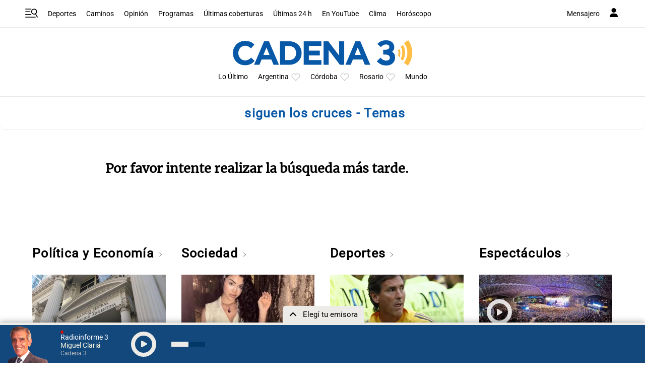

--- FILE ---
content_type: text/html; charset=utf-8
request_url: https://www.google.com/recaptcha/api2/anchor?ar=1&k=6LdBVIUrAAAAACjxOd-ANBNcq6lcYQyPbETIASXi&co=aHR0cHM6Ly93d3cuY2FkZW5hMy5jb206NDQz&hl=en&v=N67nZn4AqZkNcbeMu4prBgzg&size=invisible&anchor-ms=20000&execute-ms=30000&cb=dz3yv4j15bqy
body_size: 48673
content:
<!DOCTYPE HTML><html dir="ltr" lang="en"><head><meta http-equiv="Content-Type" content="text/html; charset=UTF-8">
<meta http-equiv="X-UA-Compatible" content="IE=edge">
<title>reCAPTCHA</title>
<style type="text/css">
/* cyrillic-ext */
@font-face {
  font-family: 'Roboto';
  font-style: normal;
  font-weight: 400;
  font-stretch: 100%;
  src: url(//fonts.gstatic.com/s/roboto/v48/KFO7CnqEu92Fr1ME7kSn66aGLdTylUAMa3GUBHMdazTgWw.woff2) format('woff2');
  unicode-range: U+0460-052F, U+1C80-1C8A, U+20B4, U+2DE0-2DFF, U+A640-A69F, U+FE2E-FE2F;
}
/* cyrillic */
@font-face {
  font-family: 'Roboto';
  font-style: normal;
  font-weight: 400;
  font-stretch: 100%;
  src: url(//fonts.gstatic.com/s/roboto/v48/KFO7CnqEu92Fr1ME7kSn66aGLdTylUAMa3iUBHMdazTgWw.woff2) format('woff2');
  unicode-range: U+0301, U+0400-045F, U+0490-0491, U+04B0-04B1, U+2116;
}
/* greek-ext */
@font-face {
  font-family: 'Roboto';
  font-style: normal;
  font-weight: 400;
  font-stretch: 100%;
  src: url(//fonts.gstatic.com/s/roboto/v48/KFO7CnqEu92Fr1ME7kSn66aGLdTylUAMa3CUBHMdazTgWw.woff2) format('woff2');
  unicode-range: U+1F00-1FFF;
}
/* greek */
@font-face {
  font-family: 'Roboto';
  font-style: normal;
  font-weight: 400;
  font-stretch: 100%;
  src: url(//fonts.gstatic.com/s/roboto/v48/KFO7CnqEu92Fr1ME7kSn66aGLdTylUAMa3-UBHMdazTgWw.woff2) format('woff2');
  unicode-range: U+0370-0377, U+037A-037F, U+0384-038A, U+038C, U+038E-03A1, U+03A3-03FF;
}
/* math */
@font-face {
  font-family: 'Roboto';
  font-style: normal;
  font-weight: 400;
  font-stretch: 100%;
  src: url(//fonts.gstatic.com/s/roboto/v48/KFO7CnqEu92Fr1ME7kSn66aGLdTylUAMawCUBHMdazTgWw.woff2) format('woff2');
  unicode-range: U+0302-0303, U+0305, U+0307-0308, U+0310, U+0312, U+0315, U+031A, U+0326-0327, U+032C, U+032F-0330, U+0332-0333, U+0338, U+033A, U+0346, U+034D, U+0391-03A1, U+03A3-03A9, U+03B1-03C9, U+03D1, U+03D5-03D6, U+03F0-03F1, U+03F4-03F5, U+2016-2017, U+2034-2038, U+203C, U+2040, U+2043, U+2047, U+2050, U+2057, U+205F, U+2070-2071, U+2074-208E, U+2090-209C, U+20D0-20DC, U+20E1, U+20E5-20EF, U+2100-2112, U+2114-2115, U+2117-2121, U+2123-214F, U+2190, U+2192, U+2194-21AE, U+21B0-21E5, U+21F1-21F2, U+21F4-2211, U+2213-2214, U+2216-22FF, U+2308-230B, U+2310, U+2319, U+231C-2321, U+2336-237A, U+237C, U+2395, U+239B-23B7, U+23D0, U+23DC-23E1, U+2474-2475, U+25AF, U+25B3, U+25B7, U+25BD, U+25C1, U+25CA, U+25CC, U+25FB, U+266D-266F, U+27C0-27FF, U+2900-2AFF, U+2B0E-2B11, U+2B30-2B4C, U+2BFE, U+3030, U+FF5B, U+FF5D, U+1D400-1D7FF, U+1EE00-1EEFF;
}
/* symbols */
@font-face {
  font-family: 'Roboto';
  font-style: normal;
  font-weight: 400;
  font-stretch: 100%;
  src: url(//fonts.gstatic.com/s/roboto/v48/KFO7CnqEu92Fr1ME7kSn66aGLdTylUAMaxKUBHMdazTgWw.woff2) format('woff2');
  unicode-range: U+0001-000C, U+000E-001F, U+007F-009F, U+20DD-20E0, U+20E2-20E4, U+2150-218F, U+2190, U+2192, U+2194-2199, U+21AF, U+21E6-21F0, U+21F3, U+2218-2219, U+2299, U+22C4-22C6, U+2300-243F, U+2440-244A, U+2460-24FF, U+25A0-27BF, U+2800-28FF, U+2921-2922, U+2981, U+29BF, U+29EB, U+2B00-2BFF, U+4DC0-4DFF, U+FFF9-FFFB, U+10140-1018E, U+10190-1019C, U+101A0, U+101D0-101FD, U+102E0-102FB, U+10E60-10E7E, U+1D2C0-1D2D3, U+1D2E0-1D37F, U+1F000-1F0FF, U+1F100-1F1AD, U+1F1E6-1F1FF, U+1F30D-1F30F, U+1F315, U+1F31C, U+1F31E, U+1F320-1F32C, U+1F336, U+1F378, U+1F37D, U+1F382, U+1F393-1F39F, U+1F3A7-1F3A8, U+1F3AC-1F3AF, U+1F3C2, U+1F3C4-1F3C6, U+1F3CA-1F3CE, U+1F3D4-1F3E0, U+1F3ED, U+1F3F1-1F3F3, U+1F3F5-1F3F7, U+1F408, U+1F415, U+1F41F, U+1F426, U+1F43F, U+1F441-1F442, U+1F444, U+1F446-1F449, U+1F44C-1F44E, U+1F453, U+1F46A, U+1F47D, U+1F4A3, U+1F4B0, U+1F4B3, U+1F4B9, U+1F4BB, U+1F4BF, U+1F4C8-1F4CB, U+1F4D6, U+1F4DA, U+1F4DF, U+1F4E3-1F4E6, U+1F4EA-1F4ED, U+1F4F7, U+1F4F9-1F4FB, U+1F4FD-1F4FE, U+1F503, U+1F507-1F50B, U+1F50D, U+1F512-1F513, U+1F53E-1F54A, U+1F54F-1F5FA, U+1F610, U+1F650-1F67F, U+1F687, U+1F68D, U+1F691, U+1F694, U+1F698, U+1F6AD, U+1F6B2, U+1F6B9-1F6BA, U+1F6BC, U+1F6C6-1F6CF, U+1F6D3-1F6D7, U+1F6E0-1F6EA, U+1F6F0-1F6F3, U+1F6F7-1F6FC, U+1F700-1F7FF, U+1F800-1F80B, U+1F810-1F847, U+1F850-1F859, U+1F860-1F887, U+1F890-1F8AD, U+1F8B0-1F8BB, U+1F8C0-1F8C1, U+1F900-1F90B, U+1F93B, U+1F946, U+1F984, U+1F996, U+1F9E9, U+1FA00-1FA6F, U+1FA70-1FA7C, U+1FA80-1FA89, U+1FA8F-1FAC6, U+1FACE-1FADC, U+1FADF-1FAE9, U+1FAF0-1FAF8, U+1FB00-1FBFF;
}
/* vietnamese */
@font-face {
  font-family: 'Roboto';
  font-style: normal;
  font-weight: 400;
  font-stretch: 100%;
  src: url(//fonts.gstatic.com/s/roboto/v48/KFO7CnqEu92Fr1ME7kSn66aGLdTylUAMa3OUBHMdazTgWw.woff2) format('woff2');
  unicode-range: U+0102-0103, U+0110-0111, U+0128-0129, U+0168-0169, U+01A0-01A1, U+01AF-01B0, U+0300-0301, U+0303-0304, U+0308-0309, U+0323, U+0329, U+1EA0-1EF9, U+20AB;
}
/* latin-ext */
@font-face {
  font-family: 'Roboto';
  font-style: normal;
  font-weight: 400;
  font-stretch: 100%;
  src: url(//fonts.gstatic.com/s/roboto/v48/KFO7CnqEu92Fr1ME7kSn66aGLdTylUAMa3KUBHMdazTgWw.woff2) format('woff2');
  unicode-range: U+0100-02BA, U+02BD-02C5, U+02C7-02CC, U+02CE-02D7, U+02DD-02FF, U+0304, U+0308, U+0329, U+1D00-1DBF, U+1E00-1E9F, U+1EF2-1EFF, U+2020, U+20A0-20AB, U+20AD-20C0, U+2113, U+2C60-2C7F, U+A720-A7FF;
}
/* latin */
@font-face {
  font-family: 'Roboto';
  font-style: normal;
  font-weight: 400;
  font-stretch: 100%;
  src: url(//fonts.gstatic.com/s/roboto/v48/KFO7CnqEu92Fr1ME7kSn66aGLdTylUAMa3yUBHMdazQ.woff2) format('woff2');
  unicode-range: U+0000-00FF, U+0131, U+0152-0153, U+02BB-02BC, U+02C6, U+02DA, U+02DC, U+0304, U+0308, U+0329, U+2000-206F, U+20AC, U+2122, U+2191, U+2193, U+2212, U+2215, U+FEFF, U+FFFD;
}
/* cyrillic-ext */
@font-face {
  font-family: 'Roboto';
  font-style: normal;
  font-weight: 500;
  font-stretch: 100%;
  src: url(//fonts.gstatic.com/s/roboto/v48/KFO7CnqEu92Fr1ME7kSn66aGLdTylUAMa3GUBHMdazTgWw.woff2) format('woff2');
  unicode-range: U+0460-052F, U+1C80-1C8A, U+20B4, U+2DE0-2DFF, U+A640-A69F, U+FE2E-FE2F;
}
/* cyrillic */
@font-face {
  font-family: 'Roboto';
  font-style: normal;
  font-weight: 500;
  font-stretch: 100%;
  src: url(//fonts.gstatic.com/s/roboto/v48/KFO7CnqEu92Fr1ME7kSn66aGLdTylUAMa3iUBHMdazTgWw.woff2) format('woff2');
  unicode-range: U+0301, U+0400-045F, U+0490-0491, U+04B0-04B1, U+2116;
}
/* greek-ext */
@font-face {
  font-family: 'Roboto';
  font-style: normal;
  font-weight: 500;
  font-stretch: 100%;
  src: url(//fonts.gstatic.com/s/roboto/v48/KFO7CnqEu92Fr1ME7kSn66aGLdTylUAMa3CUBHMdazTgWw.woff2) format('woff2');
  unicode-range: U+1F00-1FFF;
}
/* greek */
@font-face {
  font-family: 'Roboto';
  font-style: normal;
  font-weight: 500;
  font-stretch: 100%;
  src: url(//fonts.gstatic.com/s/roboto/v48/KFO7CnqEu92Fr1ME7kSn66aGLdTylUAMa3-UBHMdazTgWw.woff2) format('woff2');
  unicode-range: U+0370-0377, U+037A-037F, U+0384-038A, U+038C, U+038E-03A1, U+03A3-03FF;
}
/* math */
@font-face {
  font-family: 'Roboto';
  font-style: normal;
  font-weight: 500;
  font-stretch: 100%;
  src: url(//fonts.gstatic.com/s/roboto/v48/KFO7CnqEu92Fr1ME7kSn66aGLdTylUAMawCUBHMdazTgWw.woff2) format('woff2');
  unicode-range: U+0302-0303, U+0305, U+0307-0308, U+0310, U+0312, U+0315, U+031A, U+0326-0327, U+032C, U+032F-0330, U+0332-0333, U+0338, U+033A, U+0346, U+034D, U+0391-03A1, U+03A3-03A9, U+03B1-03C9, U+03D1, U+03D5-03D6, U+03F0-03F1, U+03F4-03F5, U+2016-2017, U+2034-2038, U+203C, U+2040, U+2043, U+2047, U+2050, U+2057, U+205F, U+2070-2071, U+2074-208E, U+2090-209C, U+20D0-20DC, U+20E1, U+20E5-20EF, U+2100-2112, U+2114-2115, U+2117-2121, U+2123-214F, U+2190, U+2192, U+2194-21AE, U+21B0-21E5, U+21F1-21F2, U+21F4-2211, U+2213-2214, U+2216-22FF, U+2308-230B, U+2310, U+2319, U+231C-2321, U+2336-237A, U+237C, U+2395, U+239B-23B7, U+23D0, U+23DC-23E1, U+2474-2475, U+25AF, U+25B3, U+25B7, U+25BD, U+25C1, U+25CA, U+25CC, U+25FB, U+266D-266F, U+27C0-27FF, U+2900-2AFF, U+2B0E-2B11, U+2B30-2B4C, U+2BFE, U+3030, U+FF5B, U+FF5D, U+1D400-1D7FF, U+1EE00-1EEFF;
}
/* symbols */
@font-face {
  font-family: 'Roboto';
  font-style: normal;
  font-weight: 500;
  font-stretch: 100%;
  src: url(//fonts.gstatic.com/s/roboto/v48/KFO7CnqEu92Fr1ME7kSn66aGLdTylUAMaxKUBHMdazTgWw.woff2) format('woff2');
  unicode-range: U+0001-000C, U+000E-001F, U+007F-009F, U+20DD-20E0, U+20E2-20E4, U+2150-218F, U+2190, U+2192, U+2194-2199, U+21AF, U+21E6-21F0, U+21F3, U+2218-2219, U+2299, U+22C4-22C6, U+2300-243F, U+2440-244A, U+2460-24FF, U+25A0-27BF, U+2800-28FF, U+2921-2922, U+2981, U+29BF, U+29EB, U+2B00-2BFF, U+4DC0-4DFF, U+FFF9-FFFB, U+10140-1018E, U+10190-1019C, U+101A0, U+101D0-101FD, U+102E0-102FB, U+10E60-10E7E, U+1D2C0-1D2D3, U+1D2E0-1D37F, U+1F000-1F0FF, U+1F100-1F1AD, U+1F1E6-1F1FF, U+1F30D-1F30F, U+1F315, U+1F31C, U+1F31E, U+1F320-1F32C, U+1F336, U+1F378, U+1F37D, U+1F382, U+1F393-1F39F, U+1F3A7-1F3A8, U+1F3AC-1F3AF, U+1F3C2, U+1F3C4-1F3C6, U+1F3CA-1F3CE, U+1F3D4-1F3E0, U+1F3ED, U+1F3F1-1F3F3, U+1F3F5-1F3F7, U+1F408, U+1F415, U+1F41F, U+1F426, U+1F43F, U+1F441-1F442, U+1F444, U+1F446-1F449, U+1F44C-1F44E, U+1F453, U+1F46A, U+1F47D, U+1F4A3, U+1F4B0, U+1F4B3, U+1F4B9, U+1F4BB, U+1F4BF, U+1F4C8-1F4CB, U+1F4D6, U+1F4DA, U+1F4DF, U+1F4E3-1F4E6, U+1F4EA-1F4ED, U+1F4F7, U+1F4F9-1F4FB, U+1F4FD-1F4FE, U+1F503, U+1F507-1F50B, U+1F50D, U+1F512-1F513, U+1F53E-1F54A, U+1F54F-1F5FA, U+1F610, U+1F650-1F67F, U+1F687, U+1F68D, U+1F691, U+1F694, U+1F698, U+1F6AD, U+1F6B2, U+1F6B9-1F6BA, U+1F6BC, U+1F6C6-1F6CF, U+1F6D3-1F6D7, U+1F6E0-1F6EA, U+1F6F0-1F6F3, U+1F6F7-1F6FC, U+1F700-1F7FF, U+1F800-1F80B, U+1F810-1F847, U+1F850-1F859, U+1F860-1F887, U+1F890-1F8AD, U+1F8B0-1F8BB, U+1F8C0-1F8C1, U+1F900-1F90B, U+1F93B, U+1F946, U+1F984, U+1F996, U+1F9E9, U+1FA00-1FA6F, U+1FA70-1FA7C, U+1FA80-1FA89, U+1FA8F-1FAC6, U+1FACE-1FADC, U+1FADF-1FAE9, U+1FAF0-1FAF8, U+1FB00-1FBFF;
}
/* vietnamese */
@font-face {
  font-family: 'Roboto';
  font-style: normal;
  font-weight: 500;
  font-stretch: 100%;
  src: url(//fonts.gstatic.com/s/roboto/v48/KFO7CnqEu92Fr1ME7kSn66aGLdTylUAMa3OUBHMdazTgWw.woff2) format('woff2');
  unicode-range: U+0102-0103, U+0110-0111, U+0128-0129, U+0168-0169, U+01A0-01A1, U+01AF-01B0, U+0300-0301, U+0303-0304, U+0308-0309, U+0323, U+0329, U+1EA0-1EF9, U+20AB;
}
/* latin-ext */
@font-face {
  font-family: 'Roboto';
  font-style: normal;
  font-weight: 500;
  font-stretch: 100%;
  src: url(//fonts.gstatic.com/s/roboto/v48/KFO7CnqEu92Fr1ME7kSn66aGLdTylUAMa3KUBHMdazTgWw.woff2) format('woff2');
  unicode-range: U+0100-02BA, U+02BD-02C5, U+02C7-02CC, U+02CE-02D7, U+02DD-02FF, U+0304, U+0308, U+0329, U+1D00-1DBF, U+1E00-1E9F, U+1EF2-1EFF, U+2020, U+20A0-20AB, U+20AD-20C0, U+2113, U+2C60-2C7F, U+A720-A7FF;
}
/* latin */
@font-face {
  font-family: 'Roboto';
  font-style: normal;
  font-weight: 500;
  font-stretch: 100%;
  src: url(//fonts.gstatic.com/s/roboto/v48/KFO7CnqEu92Fr1ME7kSn66aGLdTylUAMa3yUBHMdazQ.woff2) format('woff2');
  unicode-range: U+0000-00FF, U+0131, U+0152-0153, U+02BB-02BC, U+02C6, U+02DA, U+02DC, U+0304, U+0308, U+0329, U+2000-206F, U+20AC, U+2122, U+2191, U+2193, U+2212, U+2215, U+FEFF, U+FFFD;
}
/* cyrillic-ext */
@font-face {
  font-family: 'Roboto';
  font-style: normal;
  font-weight: 900;
  font-stretch: 100%;
  src: url(//fonts.gstatic.com/s/roboto/v48/KFO7CnqEu92Fr1ME7kSn66aGLdTylUAMa3GUBHMdazTgWw.woff2) format('woff2');
  unicode-range: U+0460-052F, U+1C80-1C8A, U+20B4, U+2DE0-2DFF, U+A640-A69F, U+FE2E-FE2F;
}
/* cyrillic */
@font-face {
  font-family: 'Roboto';
  font-style: normal;
  font-weight: 900;
  font-stretch: 100%;
  src: url(//fonts.gstatic.com/s/roboto/v48/KFO7CnqEu92Fr1ME7kSn66aGLdTylUAMa3iUBHMdazTgWw.woff2) format('woff2');
  unicode-range: U+0301, U+0400-045F, U+0490-0491, U+04B0-04B1, U+2116;
}
/* greek-ext */
@font-face {
  font-family: 'Roboto';
  font-style: normal;
  font-weight: 900;
  font-stretch: 100%;
  src: url(//fonts.gstatic.com/s/roboto/v48/KFO7CnqEu92Fr1ME7kSn66aGLdTylUAMa3CUBHMdazTgWw.woff2) format('woff2');
  unicode-range: U+1F00-1FFF;
}
/* greek */
@font-face {
  font-family: 'Roboto';
  font-style: normal;
  font-weight: 900;
  font-stretch: 100%;
  src: url(//fonts.gstatic.com/s/roboto/v48/KFO7CnqEu92Fr1ME7kSn66aGLdTylUAMa3-UBHMdazTgWw.woff2) format('woff2');
  unicode-range: U+0370-0377, U+037A-037F, U+0384-038A, U+038C, U+038E-03A1, U+03A3-03FF;
}
/* math */
@font-face {
  font-family: 'Roboto';
  font-style: normal;
  font-weight: 900;
  font-stretch: 100%;
  src: url(//fonts.gstatic.com/s/roboto/v48/KFO7CnqEu92Fr1ME7kSn66aGLdTylUAMawCUBHMdazTgWw.woff2) format('woff2');
  unicode-range: U+0302-0303, U+0305, U+0307-0308, U+0310, U+0312, U+0315, U+031A, U+0326-0327, U+032C, U+032F-0330, U+0332-0333, U+0338, U+033A, U+0346, U+034D, U+0391-03A1, U+03A3-03A9, U+03B1-03C9, U+03D1, U+03D5-03D6, U+03F0-03F1, U+03F4-03F5, U+2016-2017, U+2034-2038, U+203C, U+2040, U+2043, U+2047, U+2050, U+2057, U+205F, U+2070-2071, U+2074-208E, U+2090-209C, U+20D0-20DC, U+20E1, U+20E5-20EF, U+2100-2112, U+2114-2115, U+2117-2121, U+2123-214F, U+2190, U+2192, U+2194-21AE, U+21B0-21E5, U+21F1-21F2, U+21F4-2211, U+2213-2214, U+2216-22FF, U+2308-230B, U+2310, U+2319, U+231C-2321, U+2336-237A, U+237C, U+2395, U+239B-23B7, U+23D0, U+23DC-23E1, U+2474-2475, U+25AF, U+25B3, U+25B7, U+25BD, U+25C1, U+25CA, U+25CC, U+25FB, U+266D-266F, U+27C0-27FF, U+2900-2AFF, U+2B0E-2B11, U+2B30-2B4C, U+2BFE, U+3030, U+FF5B, U+FF5D, U+1D400-1D7FF, U+1EE00-1EEFF;
}
/* symbols */
@font-face {
  font-family: 'Roboto';
  font-style: normal;
  font-weight: 900;
  font-stretch: 100%;
  src: url(//fonts.gstatic.com/s/roboto/v48/KFO7CnqEu92Fr1ME7kSn66aGLdTylUAMaxKUBHMdazTgWw.woff2) format('woff2');
  unicode-range: U+0001-000C, U+000E-001F, U+007F-009F, U+20DD-20E0, U+20E2-20E4, U+2150-218F, U+2190, U+2192, U+2194-2199, U+21AF, U+21E6-21F0, U+21F3, U+2218-2219, U+2299, U+22C4-22C6, U+2300-243F, U+2440-244A, U+2460-24FF, U+25A0-27BF, U+2800-28FF, U+2921-2922, U+2981, U+29BF, U+29EB, U+2B00-2BFF, U+4DC0-4DFF, U+FFF9-FFFB, U+10140-1018E, U+10190-1019C, U+101A0, U+101D0-101FD, U+102E0-102FB, U+10E60-10E7E, U+1D2C0-1D2D3, U+1D2E0-1D37F, U+1F000-1F0FF, U+1F100-1F1AD, U+1F1E6-1F1FF, U+1F30D-1F30F, U+1F315, U+1F31C, U+1F31E, U+1F320-1F32C, U+1F336, U+1F378, U+1F37D, U+1F382, U+1F393-1F39F, U+1F3A7-1F3A8, U+1F3AC-1F3AF, U+1F3C2, U+1F3C4-1F3C6, U+1F3CA-1F3CE, U+1F3D4-1F3E0, U+1F3ED, U+1F3F1-1F3F3, U+1F3F5-1F3F7, U+1F408, U+1F415, U+1F41F, U+1F426, U+1F43F, U+1F441-1F442, U+1F444, U+1F446-1F449, U+1F44C-1F44E, U+1F453, U+1F46A, U+1F47D, U+1F4A3, U+1F4B0, U+1F4B3, U+1F4B9, U+1F4BB, U+1F4BF, U+1F4C8-1F4CB, U+1F4D6, U+1F4DA, U+1F4DF, U+1F4E3-1F4E6, U+1F4EA-1F4ED, U+1F4F7, U+1F4F9-1F4FB, U+1F4FD-1F4FE, U+1F503, U+1F507-1F50B, U+1F50D, U+1F512-1F513, U+1F53E-1F54A, U+1F54F-1F5FA, U+1F610, U+1F650-1F67F, U+1F687, U+1F68D, U+1F691, U+1F694, U+1F698, U+1F6AD, U+1F6B2, U+1F6B9-1F6BA, U+1F6BC, U+1F6C6-1F6CF, U+1F6D3-1F6D7, U+1F6E0-1F6EA, U+1F6F0-1F6F3, U+1F6F7-1F6FC, U+1F700-1F7FF, U+1F800-1F80B, U+1F810-1F847, U+1F850-1F859, U+1F860-1F887, U+1F890-1F8AD, U+1F8B0-1F8BB, U+1F8C0-1F8C1, U+1F900-1F90B, U+1F93B, U+1F946, U+1F984, U+1F996, U+1F9E9, U+1FA00-1FA6F, U+1FA70-1FA7C, U+1FA80-1FA89, U+1FA8F-1FAC6, U+1FACE-1FADC, U+1FADF-1FAE9, U+1FAF0-1FAF8, U+1FB00-1FBFF;
}
/* vietnamese */
@font-face {
  font-family: 'Roboto';
  font-style: normal;
  font-weight: 900;
  font-stretch: 100%;
  src: url(//fonts.gstatic.com/s/roboto/v48/KFO7CnqEu92Fr1ME7kSn66aGLdTylUAMa3OUBHMdazTgWw.woff2) format('woff2');
  unicode-range: U+0102-0103, U+0110-0111, U+0128-0129, U+0168-0169, U+01A0-01A1, U+01AF-01B0, U+0300-0301, U+0303-0304, U+0308-0309, U+0323, U+0329, U+1EA0-1EF9, U+20AB;
}
/* latin-ext */
@font-face {
  font-family: 'Roboto';
  font-style: normal;
  font-weight: 900;
  font-stretch: 100%;
  src: url(//fonts.gstatic.com/s/roboto/v48/KFO7CnqEu92Fr1ME7kSn66aGLdTylUAMa3KUBHMdazTgWw.woff2) format('woff2');
  unicode-range: U+0100-02BA, U+02BD-02C5, U+02C7-02CC, U+02CE-02D7, U+02DD-02FF, U+0304, U+0308, U+0329, U+1D00-1DBF, U+1E00-1E9F, U+1EF2-1EFF, U+2020, U+20A0-20AB, U+20AD-20C0, U+2113, U+2C60-2C7F, U+A720-A7FF;
}
/* latin */
@font-face {
  font-family: 'Roboto';
  font-style: normal;
  font-weight: 900;
  font-stretch: 100%;
  src: url(//fonts.gstatic.com/s/roboto/v48/KFO7CnqEu92Fr1ME7kSn66aGLdTylUAMa3yUBHMdazQ.woff2) format('woff2');
  unicode-range: U+0000-00FF, U+0131, U+0152-0153, U+02BB-02BC, U+02C6, U+02DA, U+02DC, U+0304, U+0308, U+0329, U+2000-206F, U+20AC, U+2122, U+2191, U+2193, U+2212, U+2215, U+FEFF, U+FFFD;
}

</style>
<link rel="stylesheet" type="text/css" href="https://www.gstatic.com/recaptcha/releases/N67nZn4AqZkNcbeMu4prBgzg/styles__ltr.css">
<script nonce="wz1MA282If2UnTx5WroiRg" type="text/javascript">window['__recaptcha_api'] = 'https://www.google.com/recaptcha/api2/';</script>
<script type="text/javascript" src="https://www.gstatic.com/recaptcha/releases/N67nZn4AqZkNcbeMu4prBgzg/recaptcha__en.js" nonce="wz1MA282If2UnTx5WroiRg">
      
    </script></head>
<body><div id="rc-anchor-alert" class="rc-anchor-alert"></div>
<input type="hidden" id="recaptcha-token" value="[base64]">
<script type="text/javascript" nonce="wz1MA282If2UnTx5WroiRg">
      recaptcha.anchor.Main.init("[\x22ainput\x22,[\x22bgdata\x22,\x22\x22,\[base64]/[base64]/[base64]/bmV3IHJbeF0oY1swXSk6RT09Mj9uZXcgclt4XShjWzBdLGNbMV0pOkU9PTM/bmV3IHJbeF0oY1swXSxjWzFdLGNbMl0pOkU9PTQ/[base64]/[base64]/[base64]/[base64]/[base64]/[base64]/[base64]/[base64]\x22,\[base64]\\u003d\x22,\x22wrVvei0ow4wuw4zDnMOIC8Obw7LCphDDg04YWlHDnsKUNDtMw7/CrTfCqsKlwoQBcDHDmMO8EWPCr8O1Ok4/fcKKccOiw6B3f0zDpMOew6DDpSbCi8OlfsKIYsKbYMOwQgM9BsKtwqrDr1sKwpMICm7DowrDvxXCtsOqASw2w53DhcOhwrDCvsOowrMSwqw7w70rw6RhwpEiwpnDncK3w796wpZeR3XCm8KTwq8GwqN/[base64]/Dh8OUwojCrcKqwqHDsMOvV8KPwoApUMKpw4MzwqfChwMvwpRmw7jDmzLDohYFB8OEMMOwTylJwp0aaMK4KMO5eTxfFn7DnTnDlkTCpjvDo8OsVsOGwo3DqgBswpMtScKYEQfCgcOew4RQaUVxw7IWw6xcYMO8wrEIIk/DvSQ2wrxvwrQ0amEpw6nDt8OmR3/Cvh3CusKCRcK/C8KFGBh7fsKdw7bCocKnwp54W8KQw4l1EjkjVjvDm8KvwoJ7wqEFMsKuw6QQI1lUBy3DuRlSwp7CgMKRw6LChXlRw5w+cBjCn8KBO1dQwo/CssKObDZRPkTDn8OYw5ANw4HDqsK3AlEFwpZmaMOzWMKDehrDpxARw6hSw4XDt8KgN8OIfQccw4bClHlgw5zDjMOkwpzCrF01bTTCtMKww4ZoNGhGDsKPCg9mw4Zvwowbd03DqsOGOcOnwqhJw5FEwrccw71UwpwZw6nCo1nCtXU+EMOsFQc4XsOMNcOuNh/CkT42LnNVHBQrB8K/wpN0w58iwp/DgsOxBcKlOMO8w4/[base64]/Dq8K1wrliw6d/w5M6w7Q6OzXCrBfDs2kjw5HCpjBCC8OzwpEgwp5FMsKbw6zCn8OYPsK9wpLDkg3CmgnCnDbDlsKOKyUuwoRLWXI+wq7DonolCBvCk8KILsOQEGfDh8O3dsObU8K+YHXDnBPCicOVX3kQfcOeScKXwp/DoGHDpkA1wpjDjMO1WcO5w7/[base64]/QMKvwqBCbMKJw4dmHCXDqFXDvVzDgWwCw61awqcTacKZw5Enwo5zBzNjw4HCsB/DuV0fw4xBdgvCiMKxbgcvwosAbcKPdMOuwovDnMKSeVo4w4UHwp4NIcOrw6cfH8KXw6t/ccKNwrhnfMO4wql4NcKgCcKEN8OjT8KOK8OWF3LCocK2w5cWw6LDohLDl0HDg8K7w5IPd2RyJh3CocKXwpnDvA/DlcKKSMKhDy0nRcKfw4NNH8O4wqBcQsOxw4d3W8OCFMO7w4sIAMK2BMOvwrvConNww7ZcUGfDnFLClcKfwpHDsWACRhDDncOhwowFw7XCkMOLw5TCvnvClUpoCl8UDcOBwrhbR8OAwpnCpsKOZcK9NcKfwqs+wqfDgQXCsMKHSihjJCzCr8OwAcOKw7fCocKEYlHCr1/DmRkww4bDksKqwoAwwrzCiFvDtn3Dn1NUSWI/V8K8TcO5bsOIw6dawoEaMgfCrXFrw7QuKwbDq8OZwqAbTsKtwoJEQWdnw4FTwpwxEsKxfw3Cm2QyYsKUAjARN8O9wqoJwobDp8OiBHPDkB7DvE/Do8OvM1jCn8K0wrzCo2TChMO1w4PCrCtXwp/CtsOgFER6wp4+wrgjDy7CpQF1FMOzwoNPwp/[base64]/AMOaw4bCjRAfw6F3wp7DrB49w6kSRg9nW8Ofwr9lw5wkw4s9JUlxw4oUwqJuYUoVJ8OFw4TDlERAw699ez06V1jCvMKGw7xSSMO9J8OZPsO3HcKQwpfCjjorw5/Ct8KFFMK2w4t1JsOWfT8DL2NGwoBqwpRnFsOOAWPDmDQgK8OjwpzDt8KDw44wKTzDtcOJQ3R1IcKIwqrCkMKawpnCncOswoXCosKDw5HCuQ10Y8K6w4oXd3lWw4fClSfCvsO7w5/DncO1UMO8wqHCscK2wprCtAZqwq8CXcOxwpVUwoJDw6DDssOfCGXCiFPCkQRtwoZNM8OgworDrsKUOcO/w5/CssODw7ELMhDDicO4wrvCmcOXfXnDnkdvwqbDjDU+w7vDmXTCukJZekMkdcO4BXNDcWfDpU/[base64]/[base64]/w6PDhXJ3wrjDv0PCm8Khw6LDsMOBwp3Cp8KMfMOOK8OzXcOCw51qwpdtw6dRw7PClMKAw4YufsKuRGjCszzDiBvDqcK/[base64]/[base64]/CmMK1VzF2AMOzwpRDwo7ClihZEsKxRWHCvMOiN8KpZ8OHw6tLw5JuBcOYIcKTCcOQw43DpsKhw4nCpsOEKSzCqsOMwpkkwoDDoU9dwpwpw6nCvj0qwoDDukZ9w57DosOOEjcgBMKNw6dzO3/DhnvDvsOewpMTwpnDpVnDgcK3w7AKd0MnwrMCw7rCo8KRW8OiwqjDgsK8w4kWw7PCrsO/[base64]/[base64]/FDQywp3DuzZgCMOvw7nCvsOhUXzDosK/[base64]/DhMObw4NZwrQGwrnCjSFOWcOeYgxmw7TDjkvDq8OQw6xKwojDvMOVOmd5VcOAw4fDnsKYJ8Kfw5U7w4d5w79casObw5HDmcKMw4zCjMOow7o2AMK/bH3CkDY3w6Igw6cXIMKMCntgAC/Dr8KRYwsIGFt/w7MwwqDCmmTCrEo4w7EcbMOVGcOPwoFtEMO+Pm9Ew5nCvsKLK8OZw6XCun0HFsKJw6jCj8O7Xi/Cp8OvXsODw5bCiMK2J8KEbcOcwoPDmS0Bw4pDw6nDoGAZacKeUyA0w7LCqwjCkcO3f8OJbcOEw5/Cu8OzZsKxw6HDrMKzwolqdGFWwpvCqsKywrdTXsO7KsKbwq1lJ8K9w7twwrnCnMOQY8KOw5bDosKyUU7DpgrDpcKXw6HCssK2Tl59NMO2bsOkwrIvwrM+CUULJDR+wpDCgUzCp8KFbgnCjX/[base64]/CkAvDqRXDu8OdKHHCqAHCosKiw7REwq7DssKJWcKYw7csHBB8wrjDksKJJxNYPsOAXcOfeBHCqcOyw4JiLMOCJGAuwqjDvcOBZcO1wofCuXLCoV8uWy8nW2bDlcKZw5XCuUEaPcK/[base64]/dMK9GMOfwrLCqMOTdzDCinJzwrXDrMKlwq3CkcOwFBLDq3DDp8OBw4wXd1jCucOow7PCkMKBAcKCw4B/NU3CozltBxfDi8OoFQXDrHbCiR98wpFpQiTCsgt2wofDvCRxwrPCjsO2wofCghzDocOSw6tMwrbCicOww4wnwpERwq7DskvCksO9F1seCsKKDS4qG8ONwobCo8Oaw4rCjsKzw4PCg8O/Z2HDt8OdwpLDuMO+H3wtw4NLBwlbCMOKOcOBW8KBwp1Lw7dPXwhfw7vDugwLwoAew4PCiDwjw47CksO1wq/CijBnSzJPKCHCksOEBwQewqV/UMOHw6RqVsOJccOEw6DDoDjCqMOkw43CkCl6wqrDpg3CkMKUaMKGw6LCijNNw516OsOkw7pND2nCo1ZLQ8KWwpLDqsO0w6PCqB5ewqElKwfDjCPCmkrDkMOrWCUgwqPDlMOAw4vCu8OGw4rCvMO7GjfCjMKDw7nDlmgRwqfCqWHDlsOwXcKhwrvDiMKEIj/DrWXCisK/[base64]/wocYRm5hwoNUw7coNXsWwoXCjFHDhFQyFsKIZz3CtsO8OHogNmDDk8Okw7jCoBI6eMOcw5bCkQxBDXjDhQbDsnIgwplBB8K3w6zCqMKSKgoOw7TCjSjDkBxlwrIqw5LCqDstQxk6wpLDgMKyDMKgKjfCg3jDu8KKwrLDtGhvScKeSy/DhxTCm8OtwqBdRzLCtcOIRjI9LBPDssOrwoR1w6zDiMOww6rCqMOqwprClzXDikM7XCVHw4jCtsOMMjLDncK2w5VgwpfDj8O4wqPCjsOww5DCgsOzwrfCi8KrD8OeQ8KMwpLCp1t1w7TCvgFrecOPKgA4NcOUw5lSwrJkw7PDvcOxH29Uwpc2SMO5wrwBw7rCgk/[base64]/ClznDjlnDqGcjfcOcEsODw4rCnsOiwoPCsg/CrsKFY8KGEFnDg8K2wqB7eGDDsjDDq8KdYCxqw64Cw6Zxw6MQw6nCp8Oef8O2w7HDnsOSVR4Zwp0hwq9AQMKJH2lYwoB0w6fCncOJWCwIL8ORwpHCgcOHwqLCqhQ8GsOuVsKdUys5TkPCpG4Bw6/DgcOiwr3DhsK6w7fDgMK4wpE7worDijYBwqMsOzNlZsKnw4PDtDLCpjXDtwxiw6DClsKNEEXCpSx2dUzDqBHCs1ZEwqVWw5rDn8Khw53DsE/DvMKow7TDsMOWw7NRH8OQKMOUKWxcGHkKR8KEw5dQwpZjw5Qmw5psw6k8w6g7w6rDi8OdGw9pwp5qQRXDucKBEsKpw4fCscKYBcK/SAXDkifDkcKKVxXDg8KKwofCrcKwUcOffMKqNMK6VDLDrcK+ewpxwo9xMMOsw4QMwp/Dl8KlDRRXwoAnRsKDTsKjEiTDqUnDpcOrA8OwUcO9esOdTFluw6w1wo8lw4IGd8Oxw5jDqnDDpsKDwoDCosKgw5rDiMKxwrTCssKjw7rDpDdHaFlwfcKYwrwcSHbCoxrCvTXCmcKcTMK+w6t6IMKfDMKlDsKYREhAE8O6NF94HRLCuB/Dmj97NcOqw6TDq8O2w6MjCVXDgmFnwqjDlkjCiVh2wq7DgcKcTDrDgBHCmMO/JmbDi3HCt8OPCcOfWMK2w5jDpcKbw4gsw7TCqMKMcA/CnwXCqUnCu3Zhw5bDuk8UTnMSJsOPZcKEw63DhMKcOsOiwpYFbsOWwrfDm8OMw6fDtMK5wr/ChGTCgxPCl0l6YknDnDXCgl/CicOTFMKEWmQaLXfCusOWOHPDqcO4w5rDnMOhXyM7wqLClwnDrcKiw5Vaw5QoVcKsO8K5aMKCPCfDl1jCvcOvPH1gw7FxwqZ1wp3DgQs3ZmwcEMO7wqtlRTfCu8KyccKUOsKpw79vw6zDii3CqFvCpR/DkMKXAcKjATBHCzxIVcOGGMOYPcOGPi4xw7XCqUnDi8O9cMKowqvCkMODwrN4SsKuwo7CpQHCucKWwrDCsA5uwo5dw7XDv8Kew77CjFDCiyE+wr/Cv8OQwoExw4TDoW4Ywr7CsS9BKMOCb8Ohw5lfwq1bw7XCs8OOBiZdw7d0w5bComPDvlrDqlPDrlstw4dPd8KfXVLDnRQEXmcsX8KswrLCnwsvw6fDncOrw47DrHRGf3Vow7/[base64]/ClsKAw67Ch8KIV8OIwp0oQh06aWjCuwrCpMOIKcKVb07CukJXUsK3w49yw5JYw7nCpcOxwoTDncKFC8OHPQ/[base64]/w5BGw7DDlWsdwpt5wrvCp3HCgMKmw4nDlMONXcOrw6dNNAVswprCvsOew7kRw7bCt8K3PQ3DuUrDg0zCnsOnS8KSw5JMw7Jnw6N1w5tUwpgMw7TDpsOxa8OcwrPCn8OmZ8KHFMK9H8ODVsOgw6TCry8cw6gow4A5wr/[base64]/CoGsfw4zCuVnDlRHDr0h1L8OTw44ew44xUsOZwoDDtMOGWhnCs3oOQAzCqMOoN8K4wpzDkT3CiHgkZMKvw6xDw5VaKTEEw5PDh8OMcsOeUcOtwpl2wrbDhXrDrsK7djbDmV/Cj8OQw6syDRzDghBJwoYSwrZsMGjCscONw65ccVPClsKPFC7DpUMQwo3CoTzCp0bDkhUkwrvDhBXDvyh6JGdMw7LCjyDClMK9KwpORsO3GUTCicK+w6zCrBjCm8Koe0dLw7AMwrNUSXjCih/CjsO4w6YEwrXCkg3DjVtywpPDs1pwLnYWwrwDwqzDtcOlw5Ugw7lSQcOTKV0UGVFFUlLDqMKnw5gKw5Qgw7fDmMOzPsKtcsKSIH7Cn3TDpMOLZgMYNWoNw5hIGD3DjcOTf8OswqvCuETCu8K9wrXDt8KXwqrDmSjCq8KqcGrCmsKLw7/Ct8Ojw5HDu8KqZVTCoinDgMOHw5vCusKKWMONw7nDuFo4CTE9dMOHX01cE8OWP8OVKEV5wrrCiMO7KMKhZ1t6wr7DvkxKwqUtBsO2wqLCjm4Jw4UDAMKjw5nCisOFw7TCqsKyC8KKdT5OAi3DqcOdw5w4wql3QGElw4jDkF7DpcOtw6HDtcOhw7vCnMOywrFTfMK/S1zCrnTDvsKEwp14OMKJG2DCkjTDvMO9w47DucKDfR3DlMK/NzvDvVIZW8KTwrXDmcKEwokGZhZ9UmHCkMKfw7hhVMOSGXPDlMO4Zl7Cs8Kqw4xYcMOaP8KwV8OdE8KNwo8cwr3CgFgUwoV8w7bDn0t8wonCmF83w7nDh0JGCsOxwrZfw7/Dkk7Cn0AUwp/CuMOhw7fCncKZw7pUR2B2Q2HCmhZOCcK0YnnDtcKwSyd8R8Opw7oGVH1jR8Oiw6vCrBDDhsOTYMOlWsOnI8KEw6B4SycUbXwGbwBxwrzDjEs3LH1Tw74yw6cxw4HDsx9lVRJiAknCvMOYw6V2UxAeE8OQwpTDsDjDu8OQD2jCoR9yDCV/w6bCuiwQwqY5a2PDosO4wrvCjhLCjkPDpxkAwqjDusKUw5gZw5o6YmLCj8KOw5/DtMKvbMOoDsOFwoBlw4oYQhvDqsKpwrDCjwoyRWbDr8OaeMKCw4F4wonCjXVBGsO0PcK0YkrConUBEEHDv1PDo8OOwq0dZMOuQcKjw5tvPMKDJMOBw7LCsHfClMOOw6soQsOhYB8LCcOGw4/CgsOnw6nCvVx3w5prwo/Cq2EAOhxew47DmADDt18fQGQYKDFSw77DqzRWIyhWXcKIw6h/w6LCpsOyYcOvwrtgGMK7EMKoXFR3w6PDgyLDtcK/wrTCqVvDhEvDgR4XWj8VISA0UsK8wpZrwoxFCzBSw7HCvzMcw6vCh3s0w5InCBHCqE8kw5jCrsKew4EfCnHCqTjDncKTRcOww7LDmWM8YMKBwrzDqMKLEGQjw43Cj8ORSMKXwrHDlybCkVw7TcKDwqTDkcOteMKLwp5Nw7sZCGjCjcKTMQVqeh/CkHjDn8KJw4nCp8O5w4/Cm8OVR8K9woPDgxzDvi7DhE0dwqTDjcKSQ8K7UsKXP1sOwocHw7MGdT7DgyRtw4zClzfCtWtawrzCkj/DiVhmw6DDgj8mw44fw5bDgCvCtCYTw4XCnkJHCGpXf0HClTclT8O3DQHCn8O4Y8Oww41jD8KRw5XCjsOTw4jCo0jCmVR9YQ8uc18Zw4rDmWNLegTCl2Z6wpXDj8Oew6RhTsOpwo/DlBs2AMKIQxHCuFbDg1ggwpjCncKoGz9vw7zDpALClsOoO8KSw7oXwpocw49cZ8O8HMKqw7XDssKUMXR0w5jDicOTw7kSVsO/w6XClybDnMOYw7s3w4fDp8KKwojCmsKjw5HDh8KMw4hSw7LDgMOhaWBlZMKQwoLDp8Okw78wPhwTwqtnQ17DoQ/DiMOXw7DCj8KWUsKDYjHDgHsBwr8Jw40HwqrCozrDrsO/[base64]/[base64]/[base64]/YMKcMmMEwpLCvsKDMFjCtEHDvcKiUmUEahYwATnCrsOWFMO8woBzPsK7w4pGInDCnhrCrDTCo3rCrsOgfBjDpcOIPcKRw6cCZ8KqJA/CnMKaMi0TSsKlHQhEw5dOdsKVcTfDtsOxwqnChDtRW8K1XQhgwrkVw4vDl8OTGsKeA8KJw5xjw4/[base64]/DvQgzS1PCjFMXb8KKAsKMwozDujHCv2jCpmAPDMKuwr9RIjzCssOww4fChjTCtcO/w4jChxhuXS3DhE3CgcO1wpMowpLCqU9Ow6/[base64]/DlSvDgx0hTsOXw7kYwrNlwqwzc8OPajbDmsKQw5kQWcO0UsKPKRvDrsKbKAQBw6E9w57Cp8KRRHDDjsOia8OQTMKES8O2UsKMFsOAwpzClwxAwqx8e8OWaMK/w6JUw7Ztf8OhYsKKesOXAMKYw7g7DUHCsUfDn8OnwqPDtMOHSMKLw5vDqcKjw5B5EcK7DMO9w489wrttw6J5wq9Ywq/Ct8O2w7vCl0IhZcKpJ8O8w6ZEwqLDu8K4w45fSjtpw6LDuhlgAxjDnkQFCsKjw4Q/wpfCnApewonDmQHDs8O6wpXDp8OGw7PCv8OvwotNScKAITjDtMO1FcKrJsK/wpkYw4LDsEY6wrTDoUNww6fDqHFmOiDDkEjCscKlwrPDr8O5w7lrCQd8w4TCjsKdNcK/w7ZFwoXCsMOBwr3DkcKMLcO0w47CjEcEw4sYAz4FwrxxUMOIU2JYw7o2wqLDr2cUw5LCvMKgKAIhQQXDvjvCtcOcw7/DgcO2wqAWCHJfw5PDpTXCn8KZfGp/woHCqcKQw58YPXgxw7nDo3rCosONwqMjT8OvHMKLwrDDsyvDrcOAwoRWwrY+A8Ktw50ST8Kkw63CscK6wr7Cv0XDgsKUwqVKwrYUw59vY8Ojw6lMwq7CsjJEA0zDkMOvw54uSScHw5bCpDfChMO9w5opw7/DoAPDmx4+UEXDgHXDrWwwEU/[base64]/[base64]/CtsORP1fDogjDqQ7Dl0ZWJ8OTDQ58wp/[base64]/[base64]/[base64]/w79VFcOWChLCrg1Fwr8rOcK3B8KfwpInw43DmcOudsOUJ8OyE1kPwqnDuMOdR1oba8KfwrYvwrrDoS/DoCXDvsKDwr1Oexo+W18fwrNyw4YMw6lPw79yM0AMPDbCjAQnwp9awol0w57CrMOYw6zDjyXCncKmMB7DiCnDl8K9wodiw404GiXCocO/Xl9jEHs9BBzDnhk2w6/DpMOxAsOwScKQQCAUw6UrwrnDp8OUw6kGHsOQwo9he8OFwow/w4cWOAw5w57DkcOMwpjCksKbVMOhw78Swo/Dg8OQwrl+woICwpjCtVAIMQPDgMKAb8Kqw6BacMO/f8KZRRfDrsOEMnMgwqnDlsKPOcK4NkvDvxDDqcKvd8KmWMOlVMO1wopMw5DClG9Bw749ZsOgw7fDrcOJXFEWw4/CgsK5UsKTfEEkwp9ddcOdw4lTAMKobMOFwpEWw77DsX9CK8KlI8O5Ml3Cm8KJB8Ozw6HCtj4CMH9kBXorRCM1w6bDmQVccMOTw5PDisKVw77DgsKIOMO6w57Cs8Kxw5bCtzM9R8OhaVvDg8ORw7JTw7rDpsOtFsK+SyPDgBHCnmJAw4nCqcK/wqVNb28/JMKZFVLCkcOWwr/DvGRFUsOkayzDvl1Fw7vCmsK4YzzCundHw67CjQPCvjYHfknCtjFwRSsvbsK5w7fDtGrDpsOUXzkfwrRvw4fDpW0IQ8KzMBvCpwkXw4rDrQokQMKVw7rDhDEQQw/CuMK0bhsxYD/Cnmx8wrd1w6lpektYw74hH8OCa8O/ACQBLVxUw5fDmcK0SWvDlX8vYRHCiSVJQMKkMMK5w4BcXFhKw78Dw4PCphnCqMK/wo1pYHvDp8KFU3XCpiMNw7NNOG5ACSJOwo7DhcOtw7rChMOKw6vDs1vClnJ2AcOmwrNtSsKNFknCvkNRwqjCtsK3wqvDvcOJw5TDrDPCk0XDlcKXwoY1woTCpMO7dEpQcsOEw6rDkHTDmxLDjR/Cl8KQHBIEOHgGXmNuw6c3w6p+wovCocKZwqdHw53DrkLCp2XDlQ8zCcKWGh53K8KIE8Kvwq/DpcKCVWdRw73Du8K/[base64]/[base64]/DoAzCvcO0wqjDhSzCtMOJwqtew7rDpEzDm2BIw4R/[base64]/WSF2acO1wpjCvHt8PcOxc1BpbSDClTXDkMO2TyhPw6vDqCd8wrRHZQjDtQw3wqfDhR/[base64]/DjcOVUMK/CcOlX8OmwrjDqsKtRDduw4PCt8OiI0nCjsOkNsK8csOTw6o5wqdpd8ORw77DicOBcMOtKyzCgXTCncOswq4owoJSw4hFw5rCtkPDgmzCgiDDtBHDjMOOTsOEwqbCs8ObwrzDmsOYwq7DpU04GMOteX/DqRs0w5nCqWhsw6EmG3DCvRnCvlDCqcKHWcKTFsOYfMOhcV5zGm9xwpZdDcK7w4/DtWdqw7Mvw4/[base64]/DtsO1L8O/X8KKwqkdBMOBwoNVRsO9w54JaCU+NXY0UWM6UMOaMkrCuUrCrwwIw6Fewp3Dl8KrF04Dw6ZvTcKKwonCvMKzw7TCisOXw5fDksO2IsO2woEYwrnCqQ7Dq8OQdcKSccK5USfChmYXw5g3dMOfw7LDi0tTwoUfQsK/CRLDksODw7tgwpzCqm8Cw7zCml19w4HDtzQMwoY+wrt7JW3Dk8OTIMOowpM9wq3Cr8O/wqDCvGvDj8KfcMKYw4jDpMKLQMO0wobDtG/DisOmFl3DhVhdJ8OYwoTCj8O8JhJhwrlZwpMNMEINesKUwpXDgsKJwpjConXCrMKGw5JoBWvCusK3PMOfwobCvCY5wpjCpcOIw541JMOhwr5xUcKgYBfCmsOmIhzDpEDCizfDsyPDlsKdwpUYwrPDmn9uCGAAw77DmG/ClBFgIFgeFMKSa8KpbEfDssOBOWIScznDt2zDlsOsw71xwqzDkcKnwpcEw6Ytw6jCsVjDtsK7TFzDnEDCtWgYw5jDj8Kfw5Z4W8K5w6zCul45w6HCp8KIwoRWw7DCpHk2D8OORnnDlcKkEsOuw5Eyw64yGF7DgcKKPDzCsENHwq8xVcOfwpbDuD/Cr8KywpxKw5HDmjYTw4INw5/[base64]/DqiLClcKqwpZawrpSwonDp8OpQMOTw6x2w7TDolzDnzRew6bDpVnCpHTDqMOyJMOUTsObGkZJwqBQwqILwpPDviFZayALwp1HDMKPCk4FwpHCu08kMm7Cq8KqQ8OvwokFw5TCmsOsacO/[base64]/DuWFfUsKCJAjCq3DCicKcc8KFAD/DrsK8VcOGA8O6w7zDgD5qWyjDkUsPwoxHw5nDhcKqSMKQF8KzFcKNw7rDqcO8w4lzw60UwqzDgX7CjEU1J1BNw7w9w6HDiztJWEIgdiA5wqALdFFeJsO7w5DCizDDjVk4LcK/wplfw6NQw7rDosKvwqJPGXTDm8OoD17CjxwUwpZPw7PCisKqVsOswrRdw7TCh3xhOcKsw4jCu2nDqyDDgMKDwohUw7NDdllewoHCtMKfw7nDtkEpw4/[base64]/[base64]/CtBfDiljCglTCqsKSwoHDoEdMXzZOwrnDqmF6woplw41TRcKkZyjCjsKAVcOgw6hkZ8O4wrrCosKSQGLCnMK5wpYMw7rCs8OlEx5uBcOjwrjDjsKQwpwABW8jPDFlworCtsKPwqTCocKbC8OscMOkwqvDh8O4c0RAwrdjw7duSHFsw7XCvg/[base64]/GQLDp8KmLT8dw5bCm1zDosOJw4rDncOxwqkXw7LClMOiUzvCgmXCi29dwpk0wofDgxVSw47CrAHCuCdIw7TChy42McOzw6zDjBfCgzgawpgYw5fCscKxw71GFGV5IcK3IsO9K8OTwrV5w6PCi8KBw68xJDo3PMK5FQ4uGHAtwp/DigXCkTZRcTwWw4rCnRpdw7PCn1trw4jDvi3DmsKjIMKGBHwPwoTCtsK3wrLDrMK+w6fDhsOGwpvDncKdwrTDi07DhE9Xw44owrrDkEPDmsKeKHsJEjoFw7sjPFsnwqc9O8OnEn5WcwLCjsKawqTDkMK/wqROw4ZkwoJTUmnDp1jDocKqfD9JwoR2Q8OsK8KZwoobRsKlwoYEw49/HW0zw6s/w78pZMOVdH3DrirCgH4Yw6TDq8OCw4DCssKJw43CjxzCpT/ChMKzO8KOwpjDhMKqOMOjwrHCjxcmwqMxGcOSw4kWwqA0w5bCrMKWGMKRwpZSwrwUQCvDjsO3wrXDkQQIwpvDmMK4MMO3wok+w5rDmXzDqcKsw6HCrMKdcQfDiSLDkMOiw6k0w6zDksKJwrpCw7UxAjvDhEPCj1XClcOJPsKXw5ACHzXDkMO+wopUKhXDqcKGw4/CjiXCu8Ohw4fDhMO7XWVqSsK+PwrDpsOAwqRCbMKPw7QWwoAmwqDDqcOIDWXDq8K9QBhOTsO5w60qPW1qTAHCrwLCgClVwo0pwosxG1s5DsO9w5UkGw/Dkj/[base64]/Cil4xw7/CtsOJw4U5JBhJworCvMKkXyY+cjXDq8KRwpbDjU9XL8KTwpbDu8OAwpzCq8KcPAbDmjvDqcOFH8Kvw5ZYaWMcQyPDo1p1wrnDvk5eX8KwworDmMONeB0zwpQ/[base64]/[base64]/Dt0hCw53DvcKxwpZzwoVyw5PDqiPDr0zDv2fCgMK+T8KDeRVWw5PDrVPDmiwAUm3CkyTCr8OCwqDDkMOeQ0dUwoPDm8OrMUzCjMKhw7xWw5QQVsKnLMOJJsKpwowPcMO5w7N+w77DgkMODzJ1FsK7w4tdEMOxSyF8Pl0gD8KpRMOVwpQ2w6QMwpxTfcOcNsKzOcOqCx/Cpylcw6VGw47DrcK9SRRpecKhwrY+KFXDtXbCrybDtA4aHSvCrglvUsKgB8KPXFnCvsKDwozCu33Dj8K1w5hqXxxqwrVtw5XCsHVWw4LDnlcKYh/DlcKEKhpFw5lDw6Zmw4jCh1BiwoLDjMK7AzIeOTRgwqZfwr3DjlM1ScOXCSZzw6PCocODa8OWP2TCtMOWCMKywqjDpsObIzRfZ2ZKw5nCuRsUworCq8Ozwr/Cl8OPBBvDlnBSZXEcw5XDrMK1aRFQwprCpcObQjZAPcOVD0ldw6Evw7cUH8Oawr1ew7rCvgjCnMO2FcOJKnIwH2UJZsOwwqALd8K4wrMKw492fFk6w4DDqitPw4nDoWzDncODOMKXwoBBW8KyJMOqcMObwqDDs3VBwqnDu8O6w507w4PDkcO4w4/[base64]/FSdew74Hwq7DvcOhw6nDjsKPw6bDv8K1ZcKvwp7DkF1aFsOWVMKjwps2w4zDvsOqekjDrsOWNwzDqcOEV8O1DQFRw7/ChyXDq1TDvcKYw7XDjsKZKn1lO8OBw6BnZ0dXwofDtRUeYcKewoXDr8O2R3bDqypTehzCkl7CosKnwpfCgTHCi8KDw6/Cg2/CjSTDgUIvR8O5FGZiRU3Dln5Bf2kJw6zCksOSNV15XijCqsOJwqEoWwgFHCXDq8Ofwo/DjsKGw4XDqibDn8OIw6HCu0h7worDucOewpjDrMKoaXvDisK4wqR0w60Xw57DgMO3w7Uqw6d8HixqMcOXNwHDsHnCrcOjT8O8HsKIw4nDoMOScMO2w4JBWMOHL1jDtSdvw4wgB8ObXMKubBMYw6IpDsKuFU3Dq8KFHTfDkMKiDsKjWmzCjGx/IyHCkzDCoXpKDMOqYmtVw6XDji3Cl8OAwqlGw5JkwojDiMO+wpdZKk7DjsONwozDq07DicKxV8KYw7PDi2bCoV3Dt8OOw57Dsh5uBMK8Yg/CuR3DvMOZw5XCpBgaLE3CrEHDt8O4LsKWw6DDsmDCgG/CgUJNw73CtsOicmTDmB9hPU7DjsK4fcO2E03DjGLDjcKGZ8OzAMOew5TCrVBsw6nCtcK8ASNnwoLDtFHCpXJ/woIUwpzDvUQtHzzCujzCkCxsM2DDv1LDjknCmDnDg08mGwRjAWPDjx0oPnk0w5NpbMOhdAYFBWHDnFxvwpdJX8OyV8KrQmpWU8OYwrjCiEd3esK1UcOQK8Omwr86w4V/w6nChTwiwrJjwpHDnnHCo8OAKm/Cqg8/wobCnsOTw7ZYw7Rdw4dDFcKowr9Ww7HCjU/[base64]/DrkwQwqM7w6/DvsOqwrbDs8K1wqDDpAtdwqTCgWEjBAHDh8KZw50OTx9WKTTCkAXCmTFMw4x/wpDDqVEbwoXChWLDsFrCssKcaVvDonbDmUg5XjbCssOyb2FJw5nDlkfDgFHDlXhww7/[base64]/OsORZU8KwobDtMKdw4TDvcO0wqIsw6zDv8OGC8Kew57ChcOOaQEkw6vClkbDgifCv2nClhLCrnnDni8OR0RHwoYDwo/Csld0w7zDusOuwobDuMKhwr9EwpsMIcOKwr11OFgWw5hyYMONwqlEw7dPHlgqw7EbZynDvsO6Iz5+wovDhgDDhMKMwrfCgsK5wonDv8KAQcOaB8K1wrZ4dTtUcyrDisOHFMKKd8KMNsKywp/[base64]/Dn8KNwp5hW1Z3d8K9wp4NwpXCq8O5wrclwrXDnjY5w4grKsO5dMOWwpQKw4bDrcKMworCsDlfOyPDuVFpLMKcwqjDkD4udMOqF8Kcw77CmEdUaAPDqsKHXHnChSd6NsKGwpbCncKuM07DoXrCkMKsKMOQWW7DocODOsOGwofDpEBAwqzCv8OmNcKTfcOvwpjCvjZ/[base64]/DgATChsKdYX57C2/Ciy/[base64]/GH1MKRtpw5zCgR7Cl8KswpBFw4fCrcO+wqDCkcKOw6cTeRhvwpokwoZTP1koTcK/cHPClRUKTcORwoNKw6JJwrvDpA3DtMOhFmfDs8K1w6JOwrQiIMOMwofCsCV1JcKfw7F2aGHDtztUw67CpCXDisKkXMK6M8KFA8OgwrI9wpvCiMO1JsORwr/CvcOqVF0Zwrkjwr/DqcOhV8O5wolMwrfDvcKywoIMWnvCksKmdcOQSMOvLk1Xw6FReVlmwqzDncKWw7tXTsK5X8KJDMKnwpbDgVjCr2Bjw5bDvMOvw5/DnSXCmnciw4gmQH3CpzJsWcOAw5VLw5PDmsKTPDkcH8OqMsOswpPDhsK9w4jCqcOUECDDhsKRfcKKw6/Dkw3Cp8KsXElpwpsOwpDDpsKjw70FCsKwdFfDpcOmw5HDth/Cn8Ouf8OKw7NUMRRxFi4saB5Zw6jCi8KXQ1s1w53DrRtdwpJiDMOyw6PCrsKzwpbCkE4+IS8XVWxJDmULwr3DvhhXN8Kpw7xWw5HDqD0jXMOuFMOIAMKlwoLDk8O7HVkHciXDojx0C8OSHmXCti4Gwq/DhMObTsKIw6LDrGnCosKKwqhKw7BESsKIwqTCjcOFw6kMw6bDtsKewrnDjSPDojDCskXCj8Kxw7TDjAPDjcOVwr/[base64]/[base64]/Dnj3CsMKGEsK+w4Ebw6fDkQh7bgLCkMKiLUxLMcOOGDdiBxPDvC3Dr8OEw4fDsxBPDi0pai/CnMOSHcKeYAxow4wwK8Ovw49CMsK1McOKwpBsCllIw5vDvMOaRmzCqsK6w6orwpbDocKXwr/DtUbDpsKywpwGEsOnGU/Cl8O/woHDoz5gDsOnw4J5wrHDnzA/w6vDjcKQw6TDgcKrw4M3woHCtMOdwoJwKgVSAGU1b0zCgyJMT2dZIixKw6Fuw5kAL8KUw4cPYxbDhMOyJ8OvwqcBw4ssw6fCg8K1OBhjcFrDs3whwpvDnygdw57Dh8O/XsKqbjTDm8OPInXDr2s0URLDkcOfw5g/fcKxwq8Sw7hxwpNVw4TDhcKha8Oaw6wdw5wCfMOHGsOTw6rCscKhIlJ0w6/DmW5gahBmXcKqMw9fwr7Cv1PCjw88fsKIWsKXVBfCrxrDi8O9w4XCrcOhw4AceUbCqRh8wpFJVgoTJsKJfFowBk/CiW1kQ1dpQGM/YGMsCjrCrDYaQMKlw4tuw4/CiMOaAsOewqsGw7pSL3/CjMO9wpVDXyXCrzRlwrHCt8KFKsOawrQoVsKzwrXCo8Oqw6HDnGPDh8KGw6VDdifDgsKWccK/[base64]/DqhIfACPDp8KTwogfUcOmw7RAN8KQdMOUwr1kfn3CplnCtknDqznDjMO5A1TDrBgMwqjDnj/Cs8OIHFFNw4vCnsO2w6IhwrJ1CnJVaRl/DsKaw6FZw6wnw7XDpTRHw64Bw5A9woURwovCmcK8A8OkPlVCB8OzwplJAMKaw5XDl8Kew7VHL8Ocw5U2Lhh6fcOhZmnChMKuwrNVw7wHw4fDv8K0W8KIcVrDosOGwpMsKMO7fCVbK8KARAMFDUdeVcKWaEnCrU7ChxwqJl/Cq0gBwrJ+wqsIw5rCqsKwwp7CoMKhRcKrMG/[base64]/DkDJIw4Zjw7oUworChwjDlsKVDAjDhCjDoTnDmw/CrHxAwqARR1PCu3rCjAlSNMKrwrTDlMKRI17DvGxUw6vDssOowq1AbyrDp8O3XMKoAsKxwohlME3DqsKTbEPDlMKRXghZUMOgwobCjy/ChsOQw4rCuCjDkwJEw5nChcKxdsOHwqHCr8O7w6nDpnbDhVNYJsOQGjrCiErDtDAMJMKKczchw44XEmpzeMOTwrXCsMOnZsKOw7fCoEMgwoh/wqnCjB3CrsKZwrptw5TCuTjClEXDnRhcJ8OCH27DjRbDkWnDrMOtw5wNwrvCr8OlOjjCsjxCw6VZZMKaFlHDoj0+GE/DuMKtQXRxwr5Ow7tZwrAFwodAHcKbMMOSwp0uwo4MVsKpLcOZw6oMw6PDtgl9wopZw47ChMKcw7/[base64]/w4vCjzJqPsKww4Y9TsOmA21Ae8Orw60nw6EZwr7DkVVZwqvCg3IYWX0dccOyGHZDNF7DtgFJSSgPGCUzPwjDrTLDszzCkTPCtMOgFBjDiRPDonJdw63DjAcNwrwUw4LDnm/Ct1F9dkrCpnYswo3DhXzCpMO9dWLDkFxGwrFcaUfCm8Ouw7NSw4fChwsgHjYuwocqSsOiH33CssOvw7wrcMKZGsK+w7YlwrRXwqwaw6jCh8KICjfCvBjCpsOhb8Kvw4QQw7HCosOcw7TDh1bChXfDrAYdb8KXwqU9wp0xw41DRcOCRcOEw4HDisOXej3CkUPDt8Okw7/CtFbCisKnwphhwocCwrlkwokTQ8OfdyTCkcOJdBJnDMKkwrVDQ3djw4cAwonCslxlRsKOwrRhw5QvasOxWsKhwqvDsMKCUGHCsyrCtU7Du8OFcMKywpNHTQHCrDTDv8Odw5zClw\\u003d\\u003d\x22],null,[\x22conf\x22,null,\x226LdBVIUrAAAAACjxOd-ANBNcq6lcYQyPbETIASXi\x22,0,null,null,null,1,[21,125,63,73,95,87,41,43,42,83,102,105,109,121],[7059694,252],0,null,null,null,null,0,null,0,null,700,1,null,0,\[base64]/76lBhnEnQkZnOKMAhmv8xEZ\x22,0,1,null,null,1,null,0,0,null,null,null,0],\x22https://www.cadena3.com:443\x22,null,[3,1,1],null,null,null,1,3600,[\x22https://www.google.com/intl/en/policies/privacy/\x22,\x22https://www.google.com/intl/en/policies/terms/\x22],\x22yGna3RBOOXp7ELXJL44dSi3yJbfQYUD7mKyfFrxxJzs\\u003d\x22,1,0,null,1,1769767280714,0,0,[60,74,99],null,[239,247,22,50,34],\x22RC-L45tMwOMP8TIQw\x22,null,null,null,null,null,\x220dAFcWeA7iokUxZwh1gPG6-dv1LTWzNJbnuPEI6mm0bKH1BJEv_cbPifz4dGNQsLTD2NqH4xFvTXu6yRCqljDvLFIEdl_acb7pBw\x22,1769850080627]");
    </script></body></html>

--- FILE ---
content_type: text/html; charset=utf-8
request_url: https://www.google.com/recaptcha/api2/aframe
body_size: -248
content:
<!DOCTYPE HTML><html><head><meta http-equiv="content-type" content="text/html; charset=UTF-8"></head><body><script nonce="mTwCOzn3wrtH3PD8axw_7w">/** Anti-fraud and anti-abuse applications only. See google.com/recaptcha */ try{var clients={'sodar':'https://pagead2.googlesyndication.com/pagead/sodar?'};window.addEventListener("message",function(a){try{if(a.source===window.parent){var b=JSON.parse(a.data);var c=clients[b['id']];if(c){var d=document.createElement('img');d.src=c+b['params']+'&rc='+(localStorage.getItem("rc::a")?sessionStorage.getItem("rc::b"):"");window.document.body.appendChild(d);sessionStorage.setItem("rc::e",parseInt(sessionStorage.getItem("rc::e")||0)+1);localStorage.setItem("rc::h",'1769763698401');}}}catch(b){}});window.parent.postMessage("_grecaptcha_ready", "*");}catch(b){}</script></body></html>

--- FILE ---
content_type: text/plain; charset=utf-8
request_url: https://firestore.googleapis.com/google.firestore.v1.Firestore/Listen/channel?VER=8&database=projects%2Fcadena-3-web%2Fdatabases%2F(default)&RID=6141&CVER=22&X-HTTP-Session-Id=gsessionid&zx=q0hi44hn57jo&t=1
body_size: -136
content:
51
[[0,["c","tOfoP7Eizdqp7woh2WF3Ww","",8,12,30000]]]


--- FILE ---
content_type: application/javascript; charset=utf-8
request_url: https://fundingchoicesmessages.google.com/f/AGSKWxWYb0GqnaovhNx4EF7vfACby_xawyJhN4FK6P-j7Dj-eO6CuVxutjjbs_WtiRSOtJlO4EAJv4dL8ihzKdqxC6uEOmXlLRzaS-QA489U4PBK9gBJKfQBmbiByygbtxzlcTInjzmFBicMkvz62fDUv7QRDY1MaKugNQIXbvYvCfTMs-W_7fh9N6vCfCKr/_/advideo./videoadv-/bytemark_ad./flash/advertis/davad_ad_
body_size: -1285
content:
window['448d1f2e-e096-44c1-9f05-f19a608df1ea'] = true;